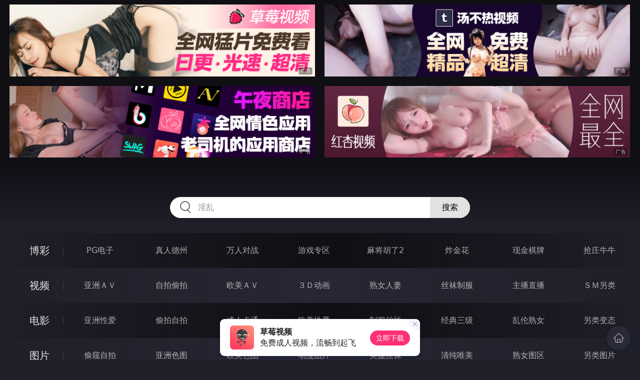

--- FILE ---
content_type: text/html
request_url: http://556pin.com/jiatingluanlun/index.html
body_size: 10836
content:
<!DOCTYPE html>
<html lang="zh-CN">
<head>
    <meta charset="utf-8">
    <meta http-equiv="Content-type" name="viewport" content="initial-scale=1.0, maximum-scale=1.0, user-scalable=no, width=device-width" />
	<meta name="keywords" content="家庭乱伦,一逼情色情網_母子淫蕩網_貓色網_絕色中出影院_94快播_90後性交網_就是色影院_爽爽淫人網_操我我操_38情色基地_無碼帝國_百度雞巴" />
	<meta name="description" content="一逼情色情網_母子淫蕩網_貓色網_絕色中出影院_94快播_90後性交網_就是色影院_爽爽淫人網_操我我操_38情色基地_無碼帝國_百度雞巴 - 家庭乱伦" />
	<title>家庭乱伦 - 一逼情色電影</title>
	<link rel="stylesheet" href="/static/css/style.css" />
</head>
<body ontouchstart>
<div id="header"></div>
<div id="menu">
	<div class="wrap">
		<div class="menu clearfix">
			<dl>
			<dt><a href="/shipin/index.html">视频</a></dt>
			<dd><a href="/yazhouav/index.html">亚洲ＡＶ</a></dd>
			<dd><a href="/zipaitoupai/index.html">自拍偷拍</a></dd>
			<dd><a href="/oumeiav/index.html">欧美ＡＶ</a></dd>
			<dd><a href="/3ddonghua/index.html">３Ｄ动画</a></dd>
			<dd><a href="/shunvrenqi/index.html">熟女人妻</a></dd>
			<dd><a href="/siwazhifu/index.html">丝袜制服</a></dd>
			<dd><a href="/zhubozhibo/index.html">主播直播</a></dd>
			<dd><a href="/smlinglei/index.html">ＳＭ另类</a></dd>
			</dl>
			<dl>
			<dt><a href="/dianying/index.html">电影</a></dt>
			<dd><a href="/yazhouxingai/index.html">亚洲性爱</a></dd>
			<dd><a href="/toupaizipai/index.html">偷拍自拍</a></dd>
			<dd><a href="/chengrenkatong/index.html">成人卡通</a></dd>
			<dd><a href="/oumeixingai/index.html">欧美性爱</a></dd>
			<dd><a href="/zhifusiwa/index.html">制服丝袜</a></dd>
			<dd><a href="/sanjijingdian/index.html">经典三级</a></dd>
			<dd><a href="/luanlunshunv/index.html">乱伦熟女</a></dd>
			<dd><a href="/lingleibiantai/index.html">另类变态</a></dd>
			</dl>
			<dl>
			<dt><a href="/tupian/index.html">图片</a></dt>
			<dd><a href="/toukuizipai/index.html">偷窥自拍</a></dd>
			<dd><a href="/yazhousetu/index.html">亚洲色图</a></dd>
			<dd><a href="/oumeisetu/index.html">欧美色图</a></dd>
			<dd><a href="/dongmantupian/index.html">动漫图片</a></dd>
			<dd><a href="/meituisiwa/index.html">美腿丝袜</a></dd>
			<dd><a href="/qingchunweimei/index.html">清纯唯美</a></dd>
			<dd><a href="/shunvtuqu/index.html">熟女图区</a></dd>
			<dd><a href="/lingleitupian/index.html">另类图片</a></dd>
			</dl>
			<dl>
			<dt><a href="/xiaoshuo/index.html">小说</a></dt>
			<dd><a href="/doushijiqing/index.html">都市激情</a></dd>
			<dd><a href="/jiatingluanlun/index.html">家庭乱伦</a></dd>
			<dd><a href="/renqinvyou/index.html">人妻女友</a></dd>
			<dd><a href="/wuxiagudian/index.html">武侠古典</a></dd>
			<dd><a href="/miqingxiaoyuan/index.html">迷情校园</a></dd>
			<dd><a href="/lingleixiaoshuo/index.html">另类小说</a></dd>
			<dd><a href="/huangsexiaohua/index.html">黄色笑话</a></dd>
			<dd><a href="/xingaijiqiao/index.html">性爱技巧</a></dd>
			</dl>
		</div>
	</div>
</div>
<div class="wrap">
	<div class="mod channel-list">
		<div class="title"><h3><a href=/jiatingluanlun target="_blank">家庭乱伦</a></h3><span class="total">共有<em>1471</em>篇小说</span></div>
		<div class="col clearfix">
			<ul>

				<li><a href="/htm/2026/1/22/jiatingluanlun/678355.html" target="_blank"><em></em><span>2026年01月22日</span><h3> 父亲母亲和我</h3></a></li>

				<li><a href="/htm/2026/1/22/jiatingluanlun/678354.html" target="_blank"><em></em><span>2026年01月22日</span><h3> 我的性启蒙老师，文姨！</h3></a></li>

				<li><a href="/htm/2026/1/22/jiatingluanlun/678353.html" target="_blank"><em></em><span>2026年01月22日</span><h3>裸奔半日游</h3></a></li>

				<li><a href="/htm/2026/1/22/jiatingluanlun/678352.html" target="_blank"><em></em><span>2026年01月22日</span><h3>表叔来我家吃夜宵顺便玩弄我的老婆</h3></a></li>

				<li><a href="/htm/2026/1/22/jiatingluanlun/678351.html" target="_blank"><em></em><span>2026年01月22日</span><h3> 想让公公舔我的阴唇</h3></a></li>

				<li><a href="/htm/2026/1/22/jiatingluanlun/678350.html" target="_blank"><em></em><span>2026年01月22日</span><h3> 和当空姐的表姐乱伦</h3></a></li>

				<li><a href="/htm/2026/1/22/jiatingluanlun/678349.html" target="_blank"><em></em><span>2026年01月22日</span><h3> 高二到现在为止、母亲与我</h3></a></li>

				<li><a href="/htm/2026/1/22/jiatingluanlun/678348.html" target="_blank"><em></em><span>2026年01月22日</span><h3> 儿子的爱人爹来操</h3></a></li>

				<li><a href="/htm/2026/1/22/jiatingluanlun/678307.html" target="_blank"><em></em><span>2026年01月22日</span><h3>【九流術士】第二部 11-20集 作者Michanll&ampamp英雄 434</h3></a></li>

				<li><a href="/htm/2026/1/22/jiatingluanlun/678306.html" target="_blank"><em></em><span>2026年01月22日</span><h3>辛苦的打工妹</h3></a></li>

				<li><a href="/htm/2026/1/22/jiatingluanlun/678305.html" target="_blank"><em></em><span>2026年01月22日</span><h3>妙手神織 1-10集完 1233</h3></a></li>

				<li><a href="/htm/2026/1/19/jiatingluanlun/678142.html" target="_blank"><em></em><span>2026年01月19日</span><h3>大姐母女同被潜规则</h3></a></li>

				<li><a href="/htm/2026/1/19/jiatingluanlun/678141.html" target="_blank"><em></em><span>2026年01月19日</span><h3>和女友妈妈的厨房大战</h3></a></li>

				<li><a href="/htm/2026/1/19/jiatingluanlun/678140.html" target="_blank"><em></em><span>2026年01月19日</span><h3>後母的淫穴</h3></a></li>

				<li><a href="/htm/2026/1/19/jiatingluanlun/678139.html" target="_blank"><em></em><span>2026年01月19日</span><h3> 我干岳母美逼的精彩记录</h3></a></li>

				<li><a href="/htm/2026/1/19/jiatingluanlun/678138.html" target="_blank"><em></em><span>2026年01月19日</span><h3> 和大姨子发生过不该发生的事</h3></a></li>

				<li><a href="/htm/2026/1/19/jiatingluanlun/678137.html" target="_blank"><em></em><span>2026年01月19日</span><h3> 姥姥</h3></a></li>

				<li><a href="/htm/2026/1/19/jiatingluanlun/678136.html" target="_blank"><em></em><span>2026年01月19日</span><h3> 乱伦女婿</h3></a></li>

				<li><a href="/htm/2026/1/19/jiatingluanlun/678135.html" target="_blank"><em></em><span>2026年01月19日</span><h3> 干儿媳的逼</h3></a></li>

				<li><a href="/htm/2026/1/19/jiatingluanlun/678134.html" target="_blank"><em></em><span>2026年01月19日</span><h3> 未来岳母要试一下我的厉害</h3></a></li>

				<li><a href="/htm/2026/1/19/jiatingluanlun/678133.html" target="_blank"><em></em><span>2026年01月19日</span><h3> 母女共夫乐无穷</h3></a></li>

				<li><a href="/htm/2026/1/19/jiatingluanlun/678132.html" target="_blank"><em></em><span>2026年01月19日</span><h3> 妈妈的奖励</h3></a></li>

				<li><a href="/htm/2026/1/19/jiatingluanlun/678131.html" target="_blank"><em></em><span>2026年01月19日</span><h3>二龙三凤乐融融</h3></a></li>

				<li><a href="/htm/2026/1/19/jiatingluanlun/678130.html" target="_blank"><em></em><span>2026年01月19日</span><h3> 我占有了妈妈和姐姐</h3></a></li>

				<li><a href="/htm/2026/1/19/jiatingluanlun/678129.html" target="_blank"><em></em><span>2026年01月19日</span><h3> 记忆禁区</h3></a></li>

				<li><a href="/htm/2026/1/19/jiatingluanlun/678128.html" target="_blank"><em></em><span>2026年01月19日</span><h3>姐姐的味道</h3></a></li>

				<li><a href="/htm/2026/1/19/jiatingluanlun/678127.html" target="_blank"><em></em><span>2026年01月19日</span><h3> 和干妈的那些往事</h3></a></li>

				<li><a href="/htm/2026/1/19/jiatingluanlun/678126.html" target="_blank"><em></em><span>2026年01月19日</span><h3>D 长姐如母</h3></a></li>

				<li><a href="/htm/2026/1/19/jiatingluanlun/678125.html" target="_blank"><em></em><span>2026年01月19日</span><h3> 戈壁滩上的姐弟情</h3></a></li>

				<li><a href="/htm/2026/1/19/jiatingluanlun/678124.html" target="_blank"><em></em><span>2026年01月19日</span><h3> 姑嫂养奸</h3></a></li>

				<li><a href="/htm/2026/1/19/jiatingluanlun/678123.html" target="_blank"><em></em><span>2026年01月19日</span><h3>情非情 爱非爱</h3></a></li>

				<li><a href="/htm/2026/1/19/jiatingluanlun/678122.html" target="_blank"><em></em><span>2026年01月19日</span><h3> 我和爸爸的情色生活</h3></a></li>

				<li><a href="/htm/2026/1/19/jiatingluanlun/678060.html" target="_blank"><em></em><span>2026年01月19日</span><h3>萌爆的遠房表阿姨</h3></a></li>

				<li><a href="/htm/2026/1/19/jiatingluanlun/678059.html" target="_blank"><em></em><span>2026年01月19日</span><h3>與姊姊的親密接觸</h3></a></li>

				<li><a href="/htm/2026/1/16/jiatingluanlun/677887.html" target="_blank"><em></em><span>2026年01月16日</span><h3>嫣然，哥喜欢你的馒头屄</h3></a></li>

				<li><a href="/htm/2026/1/16/jiatingluanlun/677886.html" target="_blank"><em></em><span>2026年01月16日</span><h3>新世纪性技王传说</h3></a></li>

				<li><a href="/htm/2026/1/16/jiatingluanlun/677885.html" target="_blank"><em></em><span>2026年01月16日</span><h3>女兒的小嫩屄</h3></a></li>

				<li><a href="/htm/2026/1/16/jiatingluanlun/677884.html" target="_blank"><em></em><span>2026年01月16日</span><h3>妈与我</h3></a></li>

				<li><a href="/htm/2026/1/16/jiatingluanlun/677883.html" target="_blank"><em></em><span>2026年01月16日</span><h3>妈妈与我的私房菜</h3></a></li>

				<li><a href="/htm/2026/1/16/jiatingluanlun/677882.html" target="_blank"><em></em><span>2026年01月16日</span><h3>精泼面</h3></a></li>

			</ul>
		</div>
	</div>
</div>
<div class="wrap">
	<div class="pagination"> <a href="#">首页</a> <a href="#">上一页</a><span class="pc"><strong>1</strong><a href="/jiatingluanlun/list_36.html">2</a> <a href="/jiatingluanlun/list_35.html">3</a> <a href="/jiatingluanlun/list_34.html">4</a> <a href="/jiatingluanlun/list_33.html">5</a> <a href="/jiatingluanlun/list_32.html">6</a> <a href="/jiatingluanlun/list_31.html">7</a> <a href="/jiatingluanlun/list_30.html">8</a> <a href="/jiatingluanlun/list_29.html">9</a> </span><a href='/jiatingluanlun/list_36.html'>下一页</a> <a href='/jiatingluanlun/list_1.html'>尾页</a></div>
</div>
<script src="/static/js/common.js"></script>
<script src="/static/js/base.js"></script>
<div style="display:none;"><script type="text/javascript" src="/js/tongji.js"></script></div>
</body>
</html>